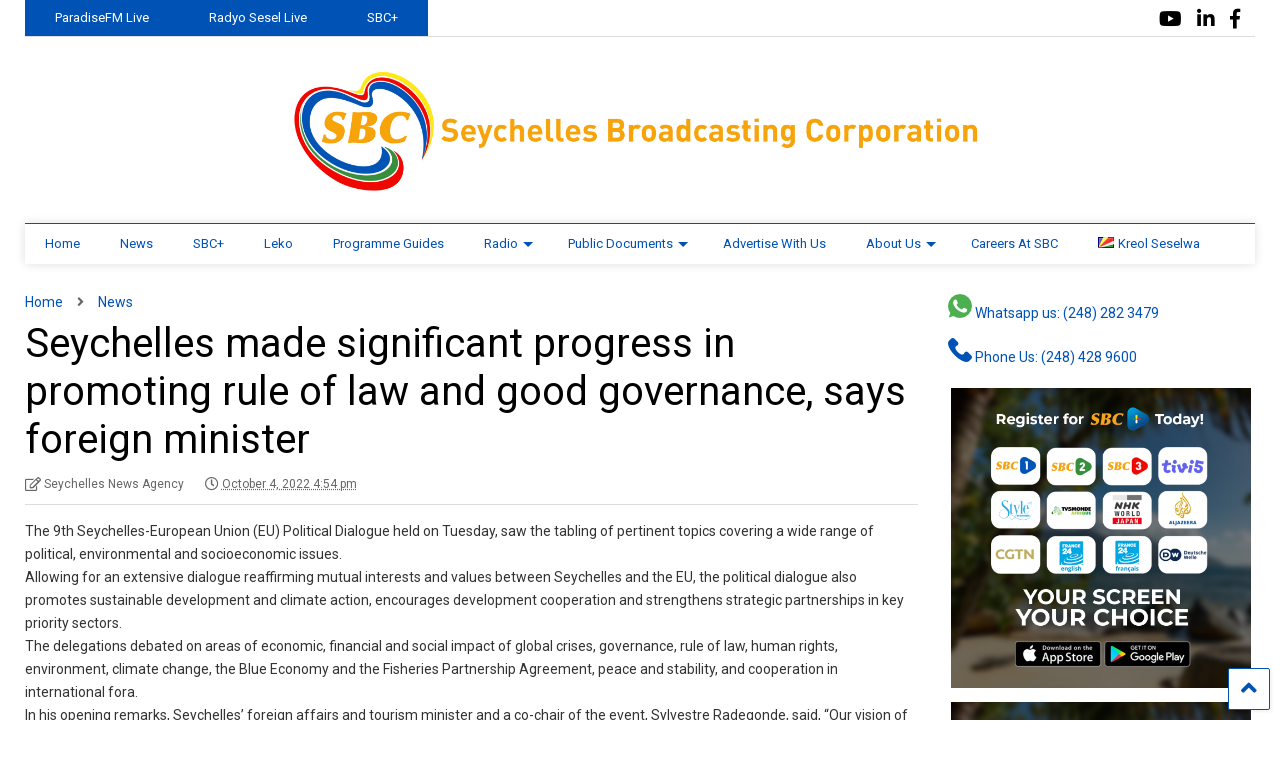

--- FILE ---
content_type: text/html; charset=UTF-8
request_url: https://www.sbc.sc/news/seychelles-made-significant-progress-in-promoting-rule-of-law-and-good-governance-says-foreign-minister/
body_size: 19248
content:

<!DOCTYPE html>
<!--[if IE 7]>
<html class="ie ie7" lang="en-GB" prefix="og: http://ogp.me/ns# article: http://ogp.me/ns/article#" id="html">
<![endif]-->
<!--[if IE 8]>
<html class="ie ie8" lang="en-GB" prefix="og: http://ogp.me/ns# article: http://ogp.me/ns/article#" id="html">
<![endif]-->
<!--[if !(IE 7) & !(IE 8)]><!-->
<html lang="en-GB" prefix="og: http://ogp.me/ns# article: http://ogp.me/ns/article#" id="html">
<!--<![endif]-->
<head>
	<meta charset="UTF-8">
	<meta name="viewport" content="width=device-width, initial-scale=1">
	<link rel="profile" href="http://gmpg.org/xfn/11">	
	<meta name='robots' content='index, follow, max-image-preview:large, max-snippet:-1, max-video-preview:-1' />

	<!-- This site is optimized with the Yoast SEO plugin v26.7 - https://yoast.com/wordpress/plugins/seo/ -->
	<title>Seychelles made significant progress in promoting rule of law and good governance, says foreign minister - Seychelles Broadcasting Corporation</title>
	<link rel="canonical" href="https://www.sbc.sc/news/seychelles-made-significant-progress-in-promoting-rule-of-law-and-good-governance-says-foreign-minister/" />
	<meta property="og:locale" content="en_GB" />
	<meta property="og:type" content="article" />
	<meta property="og:title" content="Seychelles made significant progress in promoting rule of law and good governance, says foreign minister - Seychelles Broadcasting Corporation" />
	<meta property="og:description" content="The 9th Seychelles-European Union (EU) Political Dialogue held on Tuesday, saw the tabling of pertinent topics covering a wide range of political, environmental and socioeconomic issues. Allowing for an extensive dialogue reaffirming mutual interests and values between Seychelles and the EU, the political dialogue also promotes sustainable development and climate action, encourages development cooperation and strengthens [&hellip;]" />
	<meta property="og:url" content="https://www.sbc.sc/news/seychelles-made-significant-progress-in-promoting-rule-of-law-and-good-governance-says-foreign-minister/" />
	<meta property="og:site_name" content="Seychelles Broadcasting Corporation" />
	<meta property="article:publisher" content="https://www.facebook.com/sbctv.sc/" />
	<meta property="article:published_time" content="2022-10-04T12:54:59+00:00" />
	<meta name="author" content="Seychelles News Agency" />
	<meta name="twitter:card" content="summary_large_image" />
	<meta name="twitter:label1" content="Written by" />
	<meta name="twitter:data1" content="Seychelles News Agency" />
	<meta name="twitter:label2" content="Estimated reading time" />
	<meta name="twitter:data2" content="2 minutes" />
	<script type="application/ld+json" class="yoast-schema-graph">{"@context":"https://schema.org","@graph":[{"@type":"Article","@id":"https://www.sbc.sc/news/seychelles-made-significant-progress-in-promoting-rule-of-law-and-good-governance-says-foreign-minister/#article","isPartOf":{"@id":"https://www.sbc.sc/news/seychelles-made-significant-progress-in-promoting-rule-of-law-and-good-governance-says-foreign-minister/"},"author":{"name":"Seychelles News Agency","@id":"https://www.sbc.sc/#/schema/person/7b800db07383f17142c3347de5bd04b4"},"headline":"Seychelles made significant progress in promoting rule of law and good governance, says foreign minister","datePublished":"2022-10-04T12:54:59+00:00","mainEntityOfPage":{"@id":"https://www.sbc.sc/news/seychelles-made-significant-progress-in-promoting-rule-of-law-and-good-governance-says-foreign-minister/"},"wordCount":444,"publisher":{"@id":"https://www.sbc.sc/#organization"},"articleSection":["News"],"inLanguage":"en-GB"},{"@type":"WebPage","@id":"https://www.sbc.sc/news/seychelles-made-significant-progress-in-promoting-rule-of-law-and-good-governance-says-foreign-minister/","url":"https://www.sbc.sc/news/seychelles-made-significant-progress-in-promoting-rule-of-law-and-good-governance-says-foreign-minister/","name":"Seychelles made significant progress in promoting rule of law and good governance, says foreign minister - Seychelles Broadcasting Corporation","isPartOf":{"@id":"https://www.sbc.sc/#website"},"datePublished":"2022-10-04T12:54:59+00:00","breadcrumb":{"@id":"https://www.sbc.sc/news/seychelles-made-significant-progress-in-promoting-rule-of-law-and-good-governance-says-foreign-minister/#breadcrumb"},"inLanguage":"en-GB","potentialAction":[{"@type":"ReadAction","target":["https://www.sbc.sc/news/seychelles-made-significant-progress-in-promoting-rule-of-law-and-good-governance-says-foreign-minister/"]}]},{"@type":"BreadcrumbList","@id":"https://www.sbc.sc/news/seychelles-made-significant-progress-in-promoting-rule-of-law-and-good-governance-says-foreign-minister/#breadcrumb","itemListElement":[{"@type":"ListItem","position":1,"name":"Home","item":"https://www.sbc.sc/"},{"@type":"ListItem","position":2,"name":"Seychelles made significant progress in promoting rule of law and good governance, says foreign minister"}]},{"@type":"WebSite","@id":"https://www.sbc.sc/#website","url":"https://www.sbc.sc/","name":"SBC","description":"Senpleman Sesel","publisher":{"@id":"https://www.sbc.sc/#organization"},"potentialAction":[{"@type":"SearchAction","target":{"@type":"EntryPoint","urlTemplate":"https://www.sbc.sc/?s={search_term_string}"},"query-input":{"@type":"PropertyValueSpecification","valueRequired":true,"valueName":"search_term_string"}}],"inLanguage":"en-GB"},{"@type":"Organization","@id":"https://www.sbc.sc/#organization","name":"Seychelles Broadcasting Corporation","url":"https://www.sbc.sc/","logo":{"@type":"ImageObject","inLanguage":"en-GB","@id":"https://www.sbc.sc/#/schema/logo/image/","url":"https://sbc.sc/wp-content/uploads/2018/07/sbcIcon-1.png","contentUrl":"https://sbc.sc/wp-content/uploads/2018/07/sbcIcon-1.png","width":300,"height":256,"caption":"Seychelles Broadcasting Corporation"},"image":{"@id":"https://www.sbc.sc/#/schema/logo/image/"},"sameAs":["https://www.facebook.com/sbctv.sc/","https://www.youtube.com/user/SBCSeychelles"]},{"@type":"Person","@id":"https://www.sbc.sc/#/schema/person/7b800db07383f17142c3347de5bd04b4","name":"Seychelles News Agency","image":{"@type":"ImageObject","inLanguage":"en-GB","@id":"https://www.sbc.sc/#/schema/person/image/","url":"https://secure.gravatar.com/avatar/84be57b4e0a4db520a7f11072e9014d7a66afdf33f88892186bbf9b9d6c6c68d?s=96&d=mm&r=g","contentUrl":"https://secure.gravatar.com/avatar/84be57b4e0a4db520a7f11072e9014d7a66afdf33f88892186bbf9b9d6c6c68d?s=96&d=mm&r=g","caption":"Seychelles News Agency"},"description":"Profile to which the automatically created posts from Seychelles News Agency will be attributed.","url":"https://www.sbc.sc/author/sna/"}]}</script>
	<!-- / Yoast SEO plugin. -->


<link rel='dns-prefetch' href='//maxcdn.bootstrapcdn.com' />
<link rel="alternate" type="application/rss+xml" title="Seychelles Broadcasting Corporation  &raquo; Feed" href="https://www.sbc.sc/feed/" />
<link rel="alternate" type="application/rss+xml" title="Seychelles Broadcasting Corporation  &raquo; Comments Feed" href="https://www.sbc.sc/comments/feed/" />
<link rel="alternate" title="oEmbed (JSON)" type="application/json+oembed" href="https://www.sbc.sc/wp-json/oembed/1.0/embed?url=https%3A%2F%2Fwww.sbc.sc%2Fnews%2Fseychelles-made-significant-progress-in-promoting-rule-of-law-and-good-governance-says-foreign-minister%2F&#038;lang=en" />
<link rel="alternate" title="oEmbed (XML)" type="text/xml+oembed" href="https://www.sbc.sc/wp-json/oembed/1.0/embed?url=https%3A%2F%2Fwww.sbc.sc%2Fnews%2Fseychelles-made-significant-progress-in-promoting-rule-of-law-and-good-governance-says-foreign-minister%2F&#038;format=xml&#038;lang=en" />
<style id='wp-img-auto-sizes-contain-inline-css' type='text/css'>
img:is([sizes=auto i],[sizes^="auto," i]){contain-intrinsic-size:3000px 1500px}
/*# sourceURL=wp-img-auto-sizes-contain-inline-css */
</style>
<link rel='stylesheet' id='dashicons-css' href='https://www.sbc.sc/wp-includes/css/dashicons.min.css?ver=6.9' type='text/css' media='all' />
<link rel='stylesheet' id='editor-buttons-css' href='https://www.sbc.sc/wp-includes/css/editor.min.css?ver=6.9' type='text/css' media='all' />
<link rel='stylesheet' id='formidable-css' href='https://www.sbc.sc/wp-content/plugins/formidable/css/formidableforms.css?ver=1218655' type='text/css' media='all' />
<link rel='stylesheet' id='sby_common_styles-css' href='https://www.sbc.sc/wp-content/plugins/youtube-feed-pro/public/build/css/sb-youtube-common.css?ver=2.6.1' type='text/css' media='all' />
<link rel='stylesheet' id='sby_styles-css' href='https://www.sbc.sc/wp-content/plugins/youtube-feed-pro/public/build/css/sb-youtube.css?ver=2.6.1' type='text/css' media='all' />
<style id='wp-emoji-styles-inline-css' type='text/css'>

	img.wp-smiley, img.emoji {
		display: inline !important;
		border: none !important;
		box-shadow: none !important;
		height: 1em !important;
		width: 1em !important;
		margin: 0 0.07em !important;
		vertical-align: -0.1em !important;
		background: none !important;
		padding: 0 !important;
	}
/*# sourceURL=wp-emoji-styles-inline-css */
</style>
<link rel='stylesheet' id='wp-block-library-css' href='https://www.sbc.sc/wp-includes/css/dist/block-library/style.min.css?ver=6.9' type='text/css' media='all' />
<style id='classic-theme-styles-inline-css' type='text/css'>
/*! This file is auto-generated */
.wp-block-button__link{color:#fff;background-color:#32373c;border-radius:9999px;box-shadow:none;text-decoration:none;padding:calc(.667em + 2px) calc(1.333em + 2px);font-size:1.125em}.wp-block-file__button{background:#32373c;color:#fff;text-decoration:none}
/*# sourceURL=/wp-includes/css/classic-themes.min.css */
</style>
<style id='pdfemb-pdf-embedder-viewer-style-inline-css' type='text/css'>
.wp-block-pdfemb-pdf-embedder-viewer{max-width:none}

/*# sourceURL=https://www.sbc.sc/wp-content/plugins/pdf-embedder/block/build/style-index.css */
</style>
<link rel='stylesheet' id='svg-flags-core-css-css' href='https://www.sbc.sc/wp-content/plugins/svg-flags-lite/assets/flag-icon-css/css/flag-icon.min.css?ver=1648020405' type='text/css' media='all' />
<link rel='stylesheet' id='svg-flags-block-css-css' href='https://www.sbc.sc/wp-content/plugins/svg-flags-lite/assets/css/block.styles.css?ver=https://www.sbc.sc/wp-content/plugins/svg-flags-lite/assets/css/block.styles.css' type='text/css' media='all' />
<style id='global-styles-inline-css' type='text/css'>
:root{--wp--preset--aspect-ratio--square: 1;--wp--preset--aspect-ratio--4-3: 4/3;--wp--preset--aspect-ratio--3-4: 3/4;--wp--preset--aspect-ratio--3-2: 3/2;--wp--preset--aspect-ratio--2-3: 2/3;--wp--preset--aspect-ratio--16-9: 16/9;--wp--preset--aspect-ratio--9-16: 9/16;--wp--preset--color--black: #000000;--wp--preset--color--cyan-bluish-gray: #abb8c3;--wp--preset--color--white: #ffffff;--wp--preset--color--pale-pink: #f78da7;--wp--preset--color--vivid-red: #cf2e2e;--wp--preset--color--luminous-vivid-orange: #ff6900;--wp--preset--color--luminous-vivid-amber: #fcb900;--wp--preset--color--light-green-cyan: #7bdcb5;--wp--preset--color--vivid-green-cyan: #00d084;--wp--preset--color--pale-cyan-blue: #8ed1fc;--wp--preset--color--vivid-cyan-blue: #0693e3;--wp--preset--color--vivid-purple: #9b51e0;--wp--preset--gradient--vivid-cyan-blue-to-vivid-purple: linear-gradient(135deg,rgb(6,147,227) 0%,rgb(155,81,224) 100%);--wp--preset--gradient--light-green-cyan-to-vivid-green-cyan: linear-gradient(135deg,rgb(122,220,180) 0%,rgb(0,208,130) 100%);--wp--preset--gradient--luminous-vivid-amber-to-luminous-vivid-orange: linear-gradient(135deg,rgb(252,185,0) 0%,rgb(255,105,0) 100%);--wp--preset--gradient--luminous-vivid-orange-to-vivid-red: linear-gradient(135deg,rgb(255,105,0) 0%,rgb(207,46,46) 100%);--wp--preset--gradient--very-light-gray-to-cyan-bluish-gray: linear-gradient(135deg,rgb(238,238,238) 0%,rgb(169,184,195) 100%);--wp--preset--gradient--cool-to-warm-spectrum: linear-gradient(135deg,rgb(74,234,220) 0%,rgb(151,120,209) 20%,rgb(207,42,186) 40%,rgb(238,44,130) 60%,rgb(251,105,98) 80%,rgb(254,248,76) 100%);--wp--preset--gradient--blush-light-purple: linear-gradient(135deg,rgb(255,206,236) 0%,rgb(152,150,240) 100%);--wp--preset--gradient--blush-bordeaux: linear-gradient(135deg,rgb(254,205,165) 0%,rgb(254,45,45) 50%,rgb(107,0,62) 100%);--wp--preset--gradient--luminous-dusk: linear-gradient(135deg,rgb(255,203,112) 0%,rgb(199,81,192) 50%,rgb(65,88,208) 100%);--wp--preset--gradient--pale-ocean: linear-gradient(135deg,rgb(255,245,203) 0%,rgb(182,227,212) 50%,rgb(51,167,181) 100%);--wp--preset--gradient--electric-grass: linear-gradient(135deg,rgb(202,248,128) 0%,rgb(113,206,126) 100%);--wp--preset--gradient--midnight: linear-gradient(135deg,rgb(2,3,129) 0%,rgb(40,116,252) 100%);--wp--preset--font-size--small: 13px;--wp--preset--font-size--medium: 20px;--wp--preset--font-size--large: 36px;--wp--preset--font-size--x-large: 42px;--wp--preset--spacing--20: 0.44rem;--wp--preset--spacing--30: 0.67rem;--wp--preset--spacing--40: 1rem;--wp--preset--spacing--50: 1.5rem;--wp--preset--spacing--60: 2.25rem;--wp--preset--spacing--70: 3.38rem;--wp--preset--spacing--80: 5.06rem;--wp--preset--shadow--natural: 6px 6px 9px rgba(0, 0, 0, 0.2);--wp--preset--shadow--deep: 12px 12px 50px rgba(0, 0, 0, 0.4);--wp--preset--shadow--sharp: 6px 6px 0px rgba(0, 0, 0, 0.2);--wp--preset--shadow--outlined: 6px 6px 0px -3px rgb(255, 255, 255), 6px 6px rgb(0, 0, 0);--wp--preset--shadow--crisp: 6px 6px 0px rgb(0, 0, 0);}:where(.is-layout-flex){gap: 0.5em;}:where(.is-layout-grid){gap: 0.5em;}body .is-layout-flex{display: flex;}.is-layout-flex{flex-wrap: wrap;align-items: center;}.is-layout-flex > :is(*, div){margin: 0;}body .is-layout-grid{display: grid;}.is-layout-grid > :is(*, div){margin: 0;}:where(.wp-block-columns.is-layout-flex){gap: 2em;}:where(.wp-block-columns.is-layout-grid){gap: 2em;}:where(.wp-block-post-template.is-layout-flex){gap: 1.25em;}:where(.wp-block-post-template.is-layout-grid){gap: 1.25em;}.has-black-color{color: var(--wp--preset--color--black) !important;}.has-cyan-bluish-gray-color{color: var(--wp--preset--color--cyan-bluish-gray) !important;}.has-white-color{color: var(--wp--preset--color--white) !important;}.has-pale-pink-color{color: var(--wp--preset--color--pale-pink) !important;}.has-vivid-red-color{color: var(--wp--preset--color--vivid-red) !important;}.has-luminous-vivid-orange-color{color: var(--wp--preset--color--luminous-vivid-orange) !important;}.has-luminous-vivid-amber-color{color: var(--wp--preset--color--luminous-vivid-amber) !important;}.has-light-green-cyan-color{color: var(--wp--preset--color--light-green-cyan) !important;}.has-vivid-green-cyan-color{color: var(--wp--preset--color--vivid-green-cyan) !important;}.has-pale-cyan-blue-color{color: var(--wp--preset--color--pale-cyan-blue) !important;}.has-vivid-cyan-blue-color{color: var(--wp--preset--color--vivid-cyan-blue) !important;}.has-vivid-purple-color{color: var(--wp--preset--color--vivid-purple) !important;}.has-black-background-color{background-color: var(--wp--preset--color--black) !important;}.has-cyan-bluish-gray-background-color{background-color: var(--wp--preset--color--cyan-bluish-gray) !important;}.has-white-background-color{background-color: var(--wp--preset--color--white) !important;}.has-pale-pink-background-color{background-color: var(--wp--preset--color--pale-pink) !important;}.has-vivid-red-background-color{background-color: var(--wp--preset--color--vivid-red) !important;}.has-luminous-vivid-orange-background-color{background-color: var(--wp--preset--color--luminous-vivid-orange) !important;}.has-luminous-vivid-amber-background-color{background-color: var(--wp--preset--color--luminous-vivid-amber) !important;}.has-light-green-cyan-background-color{background-color: var(--wp--preset--color--light-green-cyan) !important;}.has-vivid-green-cyan-background-color{background-color: var(--wp--preset--color--vivid-green-cyan) !important;}.has-pale-cyan-blue-background-color{background-color: var(--wp--preset--color--pale-cyan-blue) !important;}.has-vivid-cyan-blue-background-color{background-color: var(--wp--preset--color--vivid-cyan-blue) !important;}.has-vivid-purple-background-color{background-color: var(--wp--preset--color--vivid-purple) !important;}.has-black-border-color{border-color: var(--wp--preset--color--black) !important;}.has-cyan-bluish-gray-border-color{border-color: var(--wp--preset--color--cyan-bluish-gray) !important;}.has-white-border-color{border-color: var(--wp--preset--color--white) !important;}.has-pale-pink-border-color{border-color: var(--wp--preset--color--pale-pink) !important;}.has-vivid-red-border-color{border-color: var(--wp--preset--color--vivid-red) !important;}.has-luminous-vivid-orange-border-color{border-color: var(--wp--preset--color--luminous-vivid-orange) !important;}.has-luminous-vivid-amber-border-color{border-color: var(--wp--preset--color--luminous-vivid-amber) !important;}.has-light-green-cyan-border-color{border-color: var(--wp--preset--color--light-green-cyan) !important;}.has-vivid-green-cyan-border-color{border-color: var(--wp--preset--color--vivid-green-cyan) !important;}.has-pale-cyan-blue-border-color{border-color: var(--wp--preset--color--pale-cyan-blue) !important;}.has-vivid-cyan-blue-border-color{border-color: var(--wp--preset--color--vivid-cyan-blue) !important;}.has-vivid-purple-border-color{border-color: var(--wp--preset--color--vivid-purple) !important;}.has-vivid-cyan-blue-to-vivid-purple-gradient-background{background: var(--wp--preset--gradient--vivid-cyan-blue-to-vivid-purple) !important;}.has-light-green-cyan-to-vivid-green-cyan-gradient-background{background: var(--wp--preset--gradient--light-green-cyan-to-vivid-green-cyan) !important;}.has-luminous-vivid-amber-to-luminous-vivid-orange-gradient-background{background: var(--wp--preset--gradient--luminous-vivid-amber-to-luminous-vivid-orange) !important;}.has-luminous-vivid-orange-to-vivid-red-gradient-background{background: var(--wp--preset--gradient--luminous-vivid-orange-to-vivid-red) !important;}.has-very-light-gray-to-cyan-bluish-gray-gradient-background{background: var(--wp--preset--gradient--very-light-gray-to-cyan-bluish-gray) !important;}.has-cool-to-warm-spectrum-gradient-background{background: var(--wp--preset--gradient--cool-to-warm-spectrum) !important;}.has-blush-light-purple-gradient-background{background: var(--wp--preset--gradient--blush-light-purple) !important;}.has-blush-bordeaux-gradient-background{background: var(--wp--preset--gradient--blush-bordeaux) !important;}.has-luminous-dusk-gradient-background{background: var(--wp--preset--gradient--luminous-dusk) !important;}.has-pale-ocean-gradient-background{background: var(--wp--preset--gradient--pale-ocean) !important;}.has-electric-grass-gradient-background{background: var(--wp--preset--gradient--electric-grass) !important;}.has-midnight-gradient-background{background: var(--wp--preset--gradient--midnight) !important;}.has-small-font-size{font-size: var(--wp--preset--font-size--small) !important;}.has-medium-font-size{font-size: var(--wp--preset--font-size--medium) !important;}.has-large-font-size{font-size: var(--wp--preset--font-size--large) !important;}.has-x-large-font-size{font-size: var(--wp--preset--font-size--x-large) !important;}
:where(.wp-block-post-template.is-layout-flex){gap: 1.25em;}:where(.wp-block-post-template.is-layout-grid){gap: 1.25em;}
:where(.wp-block-term-template.is-layout-flex){gap: 1.25em;}:where(.wp-block-term-template.is-layout-grid){gap: 1.25em;}
:where(.wp-block-columns.is-layout-flex){gap: 2em;}:where(.wp-block-columns.is-layout-grid){gap: 2em;}
:root :where(.wp-block-pullquote){font-size: 1.5em;line-height: 1.6;}
/*# sourceURL=global-styles-inline-css */
</style>
<link rel='stylesheet' id='awsm-team-css' href='https://www.sbc.sc/wp-content/plugins/awsm-team-pro/css/team.min.css?ver=1.1.4' type='text/css' media='all' />
<link rel='stylesheet' id='mptt-style-css' href='https://www.sbc.sc/wp-content/plugins/mp-timetable/media/css/style.css?ver=2.4.16' type='text/css' media='all' />
<link rel='stylesheet' id='responsive-lightbox-nivo_lightbox-css-css' href='https://www.sbc.sc/wp-content/plugins/responsive-lightbox-lite/assets/nivo-lightbox/nivo-lightbox.css?ver=6.9' type='text/css' media='all' />
<link rel='stylesheet' id='responsive-lightbox-nivo_lightbox-css-d-css' href='https://www.sbc.sc/wp-content/plugins/responsive-lightbox-lite/assets/nivo-lightbox/themes/default/default.css?ver=6.9' type='text/css' media='all' />
<link rel='stylesheet' id='svg-flags-plugin-css-css' href='https://www.sbc.sc/wp-content/plugins/svg-flags-lite/assets/css/frontend.css?ver=1648020405' type='text/css' media='all' />
<link rel='stylesheet' id='ultimate-post-list-public-style-css' href='https://www.sbc.sc/wp-content/plugins/ultimate-post-list/public/css/ultimate-post-list-public.css?ver=5.2.7.1' type='text/css' media='all' />
<link rel='stylesheet' id='cff-css' href='https://www.sbc.sc/wp-content/plugins/custom-facebook-feed/assets/css/cff-style.min.css?ver=4.3.4' type='text/css' media='all' />
<link rel='stylesheet' id='sb-font-awesome-css' href='https://maxcdn.bootstrapcdn.com/font-awesome/4.7.0/css/font-awesome.min.css?ver=6.9' type='text/css' media='all' />
<link rel='stylesheet' id='magone-style-css' href='https://www.sbc.sc/wp-content/themes/magone/style.css?ver=8.1' type='text/css' media='all' />
<style id='magone-style-inline-css' type='text/css'>

			
		
/*# sourceURL=magone-style-inline-css */
</style>
<link rel='stylesheet' id='magone-responsive-css' href='https://www.sbc.sc/wp-content/themes/magone/assets/css/responsive.css?ver=8.1' type='text/css' media='all' />
<link rel='stylesheet' id='magone-print-css' href='https://www.sbc.sc/wp-content/themes/magone/assets/css/print.css?ver=8.1' type='text/css' media='print' />
<link rel='stylesheet' id='magone-child-style-css' href='https://www.sbc.sc/wp-content/themes/magone-child/style.css?ver=6.9' type='text/css' media='all' />
<link rel='stylesheet' id='thickbox-css' href='https://www.sbc.sc/wp-includes/js/thickbox/thickbox.css?ver=6.9' type='text/css' media='all' />
<link rel='stylesheet' id='sneeit-font-awesome-css' href='https://www.sbc.sc/wp-content/plugins/sneeit-framework/fonts/font-awesome-5x/css/all.min.css?ver=8.2' type='text/css' media='all' />
<link rel='stylesheet' id='sneeit-font-awesome-shims-css' href='https://www.sbc.sc/wp-content/plugins/sneeit-framework/fonts/font-awesome-5x/css/v4-shims.min.css?ver=8.2' type='text/css' media='all' />
<link rel='stylesheet' id='sneeit-rating-css' href='https://www.sbc.sc/wp-content/plugins/sneeit-framework/css/min/front-rating.min.css?ver=8.2' type='text/css' media='all' />
<link rel='stylesheet' id='arve-css' href='https://www.sbc.sc/wp-content/plugins/advanced-responsive-video-embedder/build/main.css?ver=10.8.1' type='text/css' media='all' />
<link rel='stylesheet' id='exo_wl.carousel-css' href='https://www.sbc.sc/wp-content/plugins/tv-schedule/js/exo_wl-carousel/assets/exo_wl.carousel.css?ver=6.9' type='text/css' media='all' />
<link rel='stylesheet' id='exo_wl.carousel-theme-css' href='https://www.sbc.sc/wp-content/plugins/tv-schedule/js/exo_wl-carousel/assets/exo_wl.theme.default.css?ver=6.9' type='text/css' media='all' />
<link rel='stylesheet' id='extvs-style-css' href='https://www.sbc.sc/wp-content/plugins/tv-schedule/css/style.css?ver=6.9' type='text/css' media='all' />
<link rel='stylesheet' id='extvs-style-view-css' href='https://www.sbc.sc/wp-content/plugins/tv-schedule/css/modal.css?ver=6.9' type='text/css' media='all' />
<style id='extvs-style-view-inline-css' type='text/css'>

        .ex-tvs-simple.style-1 .extvs-dropdown,
        .ex-tvs-simple.style-1 .ex-date-list-parent,
        .ex-date-list-out,
        .ex-tvs-simple.style-3 .ex-date-list-parent,
        .ex-tvs-simple.style-3 .extvs-style3-chanel ul li:hover,
        .ex-tvs-simple.style-3 .extvs-style3-chanel ul li.extvs-inline-at,
        .ex-chanel-list .extvs-inline-chanel,
        .ex-tvs-simple.style-2 .ex-date-list .extvs-date-day,
        .ex-tvs-simple.style-1 .ex-parent-simple table thead th,
        .extvs-advance-date,
        .extvs-advance-chanel ul li,
        .extvs-advance-detail .extvs-advance-timeline ul li,
        .ex-tvs-advance.style-3 .extvs-addate-parent,
        .extvs_modal .tvs-modal-content .tvs_modal_des .md-date,
        .ex-tvs-advance.style-2 .ex-date-list-parent{background:#0053b5;}
        .ex-tvs-simple[id^=ex-] .ex-parent-simple table tbody tr.extvs-cr-progr,
        .item-tvs.extvs-cr-progr,
        .extvs-advance-program ul li .extvs-pro-width.extvs-cr-progr{background: rgba(0,83,181, .1);}
        .ex-tvs-simple.style-3 .extvs-style3-chanel ul li:last-child{
            border-color:#0053b5;
        }
        

        .ex-tvs-simple.style-3 .extvs-style3-chanel ul li
        {
            color:#0053b5;
            border-color:#0053b5;
        }

        .ex-tvs-simple.style-1 .ex-date-list-parent .extvs-prev-bt,
        .ex-tvs-simple.style-2 .ex-date-list-parent .extvs-prev-bt,
        .ex-tvs-simple.style-3 .ex-date-list-parent .extvs-prev-bt,
        .ex-tvs-advance.style-2 .ex-date-list-parent .extvs-prev-bt{
            background: linear-gradient(to left,rgba(255,255,255,0),#0053b5 40%);
        }
        .ex-tvs-simple.style-1 .ex-date-list-parent .extvs-next-bt,
        .ex-tvs-simple.style-2 .ex-date-list-parent .extvs-next-bt,
        .ex-tvs-simple.style-3 .ex-date-list-parent .extvs-next-bt,
        .ex-tvs-advance.style-2 .ex-date-list-parent .extvs-next-bt{
            background: linear-gradient(to right,rgba(255,255,255,0),#0053b5 40%);
        }

        
                .ex-tvs-simple,
        .ex-tvs-advance,
        .extvs-qtip.qtip,
        .ex-tvs-advance span.sub-tt,
        span.sub-tt,
        .ex-tvs-simple .ex-parent-simple span.sub-tt{font-size: 10px;}
                .ex-chanel-list,
        .ex-date-list-parent,
        .extvs-modal h3,
        .extvs-qtip h3,
        .ex-parent-simple .item-tvs h3,
        .ex-tvs-advance h3,
        .extvs-advance-chanel .extvs-chanel-name,
        .ex-tvs-advance.style-3 .extvs-ad-list-week .extvs-date-adweek,
        .ex-tvs-simple.style-3 .extvs-style3-chanel ul li,
        .ex-date-list .extvs-date-day{font-size: 13px;}
        
/*# sourceURL=extvs-style-view-inline-css */
</style>
<link rel='stylesheet' id='ekit-widget-styles-css' href='https://www.sbc.sc/wp-content/plugins/elementskit-lite/widgets/init/assets/css/widget-styles.css?ver=3.7.8' type='text/css' media='all' />
<link rel='stylesheet' id='ekit-responsive-css' href='https://www.sbc.sc/wp-content/plugins/elementskit-lite/widgets/init/assets/css/responsive.css?ver=3.7.8' type='text/css' media='all' />
<link rel='stylesheet' id='ari-fancybox-css' href='https://www.sbc.sc/wp-content/plugins/ari-fancy-lightbox/assets/fancybox/jquery.fancybox.min.css?ver=1.4.1' type='text/css' media='all' />
<style id='ari-fancybox-inline-css' type='text/css'>
BODY .fancybox-container{z-index:200000}BODY .fancybox-is-open .fancybox-bg{opacity:0.87}BODY .fancybox-bg {background-color:#0f0f11}BODY .fancybox-thumbs {background-color:#ffffff}
/*# sourceURL=ari-fancybox-inline-css */
</style>
<!--n2css--><!--n2js--><script type="text/javascript" src="https://www.sbc.sc/wp-includes/js/jquery/jquery.min.js?ver=3.7.1" id="jquery-core-js"></script>
<script type="text/javascript" src="https://www.sbc.sc/wp-includes/js/jquery/jquery-migrate.min.js?ver=3.4.1" id="jquery-migrate-js"></script>
<script type="text/javascript" src="https://www.sbc.sc/wp-content/plugins/responsive-lightbox-lite/assets/nivo-lightbox/nivo-lightbox.min.js?ver=6.9" id="responsive-lightbox-nivo_lightbox-js"></script>
<script type="text/javascript" id="responsive-lightbox-lite-script-js-extra">
/* <![CDATA[ */
var rllArgs = {"script":"nivo_lightbox","selector":"lightbox","custom_events":""};
//# sourceURL=responsive-lightbox-lite-script-js-extra
/* ]]> */
</script>
<script type="text/javascript" src="https://www.sbc.sc/wp-content/plugins/responsive-lightbox-lite/assets/inc/script.js?ver=6.9" id="responsive-lightbox-lite-script-js"></script>
<script type="text/javascript" id="ultimate-post-list-js-extra">
/* <![CDATA[ */
var upl_vars = {"upl_nonce":"fdc0d15262","ajaxurl":"https://www.sbc.sc/wp-admin/admin-ajax.php"};
//# sourceURL=ultimate-post-list-js-extra
/* ]]> */
</script>
<script type="text/javascript" src="https://www.sbc.sc/wp-content/plugins/ultimate-post-list/public/js/ultimate-post-list-public.min.js?ver=5.2.7.1" id="ultimate-post-list-js"></script>
<script type="text/javascript" src="https://www.sbc.sc/wp-content/plugins/tv-schedule/js/tvschedule.js?ver=1.1" id="extvs-js-js"></script>
<script type="text/javascript" src="https://www.sbc.sc/wp-content/plugins/tv-schedule/js/exo_wl-carousel/exo_wl.carousel.js?ver=1.0" id="exo_wl.carousel-js"></script>
<script type="text/javascript" id="ari-fancybox-js-extra">
/* <![CDATA[ */
var ARI_FANCYBOX = {"lightbox":{"backFocus":false,"trapFocus":false,"thumbs":{"hideOnClose":false},"touch":{"vertical":true,"momentum":true},"buttons":["slideShow","fullScreen","thumbs","close"],"lang":"custom","i18n":{"custom":{"PREV":"Previous","NEXT":"Next","PLAY_START":"Start slideshow (P)","PLAY_STOP":"Stop slideshow (P)","FULL_SCREEN":"Full screen (F)","THUMBS":"Thumbnails (G)","CLOSE":"Close (Esc)","ERROR":"The requested content cannot be loaded. \u003Cbr/\u003E Please try again later."}}},"convert":{"youtube":{"convert":true}},"sanitize":null,"viewers":{"pdfjs":{"url":"https://www.sbc.sc/wp-content/plugins/ari-fancy-lightbox/assets/pdfjs/web/viewer.html"}}};
//# sourceURL=ari-fancybox-js-extra
/* ]]> */
</script>
<script type="text/javascript" src="https://www.sbc.sc/wp-content/plugins/ari-fancy-lightbox/assets/fancybox/jquery.fancybox.min.js?ver=1.4.1" id="ari-fancybox-js"></script>
<link rel="https://api.w.org/" href="https://www.sbc.sc/wp-json/" /><link rel="alternate" title="JSON" type="application/json" href="https://www.sbc.sc/wp-json/wp/v2/posts/20994" /><link rel="EditURI" type="application/rsd+xml" title="RSD" href="https://www.sbc.sc/xmlrpc.php?rsd" />
<meta name="generator" content="WordPress 6.9" />
<link rel='shortlink' href='https://www.sbc.sc/?p=20994' />
<noscript><style type="text/css">.mptt-shortcode-wrapper .mptt-shortcode-table:first-of-type{display:table!important}.mptt-shortcode-wrapper .mptt-shortcode-table .mptt-event-container:hover{height:auto!important;min-height:100%!important}body.mprm_ie_browser .mptt-shortcode-wrapper .mptt-event-container{height:auto!important}@media (max-width:767px){.mptt-shortcode-wrapper .mptt-shortcode-table:first-of-type{display:none!important}}</style></noscript><!-- Metadata generated with the Open Graph Protocol Framework plugin 2.1.0 - https://wordpress.org/plugins/open-graph-protocol-framework/ - https://www.itthinx.com/plugins/open-graph-protocol/ --><meta property="og:title" content="Seychelles made significant progress in promoting rule of law and good governance, says foreign minister" />
<meta property="og:locale" content="en_GB" />
<meta property="og:type" content="article" />
<meta property="og:url" content="https://www.sbc.sc/news/seychelles-made-significant-progress-in-promoting-rule-of-law-and-good-governance-says-foreign-minister/" />
<meta property="og:site_name" content="Seychelles Broadcasting Corporation " />
<meta property="og:description" content="The 9th Seychelles-European Union (EU) Political Dialogue held on Tuesday, saw the tabling of pertinent topics covering a wide range of political, environmental and socioeconomic issues. Allowing for an extensive dialogue reaffirming mutual interests and values between Seychelles and the EU, the political dialogue also promotes sustainable development and climate action, encourages development cooperation and strengthens &hellip;" />
<meta property="og:title" name="og:title" content="Seychelles made significant progress in promoting rule of law and good governance, says foreign minister" />
<meta property="og:type" name="og:type" content="article" />
<meta property="og:image" name="og:image" content="https://www.sbc.sc/wp-content/uploads/2018/07/sbcIcon-1.png" />
<meta property="og:url" name="og:url" content="https://www.sbc.sc/news/seychelles-made-significant-progress-in-promoting-rule-of-law-and-good-governance-says-foreign-minister/" />
<meta property="og:description" name="og:description" content="The 9th Seychelles-European Union (EU) Political Dialogue held on Tuesday, saw the tabling of pertinent topics covering a wide range of political, environmental and socioeconomic issues. Allowing for an extensive dialogue reaffirming mutual interests and values between Seychelles and the EU, the political dialogue also promotes sustainable development and climate action, encourages development cooperation and strengthens [...]" />
<meta property="og:locale" name="og:locale" content="en_GB" />
<meta property="og:site_name" name="og:site_name" content="Seychelles Broadcasting Corporation" />
<meta property="twitter:card" name="twitter:card" content="summary" />
<meta property="article:section" name="article:section" content="News" />
<meta property="article:published_time" name="article:published_time" content="2022-10-04T16:54:59+04:00" />
<meta property="article:modified_time" name="article:modified_time" content="2022-10-04T16:54:59+04:00" />
<meta property="article:author" name="article:author" content="https://www.sbc.sc/author/sna/" />
<script>document.documentElement.className += " js";</script>
<!--[if lt IE 9]><script src="https://www.sbc.sc/wp-content/plugins/sneeit-framework/js/html5.js"></script><![endif]--><script type="text/javascript"><script>
  document.addEventListener('DOMContentLoaded', function () {
    var popupLinks = document.querySelectorAll('.custom-popup a');
    popupLinks.forEach(function (link) {
      link.addEventListener('click', function (e) {
        e.preventDefault();
        var url;
        var width = 500;
        var height = 400;
        
        // Customize the URL based on the specific menu item
        if (link.classList.contains('menu-item-1')) {
          url = '/paradisefm.html';
        } else if (link.classList.contains('menu-item-2')) {
          url = '/radyosesel.html';
        }

        var left = (window.innerWidth - width) / 2;
        var top = (window.innerHeight - height) / 2;
        window.open(url, 'CustomPopup', 'width=' + width + ',height=' + height + ',left=' + left + ',top=' + top);
      });
    });
  });
</script></script><meta name="theme-color" content="#0053b5" /><meta name="generator" content="Elementor 3.34.1; features: additional_custom_breakpoints; settings: css_print_method-external, google_font-enabled, font_display-auto">
			<style>
				.e-con.e-parent:nth-of-type(n+4):not(.e-lazyloaded):not(.e-no-lazyload),
				.e-con.e-parent:nth-of-type(n+4):not(.e-lazyloaded):not(.e-no-lazyload) * {
					background-image: none !important;
				}
				@media screen and (max-height: 1024px) {
					.e-con.e-parent:nth-of-type(n+3):not(.e-lazyloaded):not(.e-no-lazyload),
					.e-con.e-parent:nth-of-type(n+3):not(.e-lazyloaded):not(.e-no-lazyload) * {
						background-image: none !important;
					}
				}
				@media screen and (max-height: 640px) {
					.e-con.e-parent:nth-of-type(n+2):not(.e-lazyloaded):not(.e-no-lazyload),
					.e-con.e-parent:nth-of-type(n+2):not(.e-lazyloaded):not(.e-no-lazyload) * {
						background-image: none !important;
					}
				}
			</style>
			<link rel="icon" href="https://www.sbc.sc/wp-content/uploads/2018/07/sbcIcon-1-150x150.png" sizes="32x32" />
<link rel="icon" href="https://www.sbc.sc/wp-content/uploads/2018/07/sbcIcon-1.png" sizes="192x192" />
<link rel="apple-touch-icon" href="https://www.sbc.sc/wp-content/uploads/2018/07/sbcIcon-1.png" />
<meta name="msapplication-TileImage" content="https://www.sbc.sc/wp-content/uploads/2018/07/sbcIcon-1.png" />
		<style type="text/css" id="wp-custom-css">
			.header-social-icons {
    float: right!important;
}
.custom-popup {

}
.gvv_galleryWrap{
	z-index: 1;
}		</style>
		

<style>
    .table-responsive table{
        border-collapse: collapse;
        border-spacing: 0;
        table-layout: auto;
        padding: 0;
        width: 100%;
        max-width: 100%;
        margin: 0 auto 20px auto;
    }

    .table-responsive {
        overflow-x: auto;
        min-height: 0.01%;
        margin-bottom: 20px;
    }

    .table-responsive::-webkit-scrollbar {
        width: 10px;
        height: 10px;
    }
    .table-responsive::-webkit-scrollbar-thumb {
        background: #dddddd;
        border-radius: 2px;
    }
    .table-responsive::-webkit-scrollbar-track-piece {
        background: #fff;
    }

    @media (max-width: 992px) {
        .table-responsive table{
            width: auto!important;
            margin:0 auto 15px auto!important;
        }
    }

    @media screen and (max-width: 767px) {
        .table-responsive {
            width: 100%;
            margin-bottom: 15px;
            overflow-y: hidden;
            -ms-overflow-style: -ms-autohiding-scrollbar;
        }
        .table-responsive::-webkit-scrollbar {
            width: 5px;
            height: 5px;
        }

    }


    @media screen and (min-width: 1200px) {
        .table-responsive .table {
            max-width: 100%!important;
        }
    }
    .wprt-container .table > thead > tr > th,
    .wprt-container .table > tbody > tr > th,
    .wprt-container .table > tfoot > tr > th,
    .wprt-container .table > thead > tr > td,
    .wprt-container .table > tbody > tr > td,
    .wprt-container .table > tfoot > tr > td,
    .wprt-container .table > tr > td{
        border: 1px solid #dddddd!important;
    }

    .wprt-container .table > thead > tr > th,
    .wprt-container .table > tbody > tr > th,
    .wprt-container .table > tfoot > tr > th,
    .wprt-container .table > thead > tr > td,
    .wprt-container .table > tbody > tr > td,
    .wprt-container .table > tfoot > tr > td,
    .wprt-container .table > tr > td{
        padding-top: 8px!important;
        padding-right: 8px!important;
        padding-bottom: 8px!important;
        padding-left: 8px!important;
        vertical-align: middle;
        text-align: center;
    }

    .wprt-container .table-responsive .table tr:nth-child(odd) {
        background-color: #fff!important;
    }

    .wprt-container .table-responsive .table tr:nth-child(even){
        background-color: #f9f9f9!important;
    }

    .wprt-container .table-responsive .table thead+tbody tr:nth-child(even) {
        background-color: #fff!important;
    }

    .wprt-container .table-responsive .table thead+tbody tr:nth-child(odd){
        background-color: #f9f9f9!important;
    }
    
    
    .table-responsive table p {
        margin: 0!important;
        padding: 0!important;
    }

    .table-responsive table tbody tr td, .table-responsive table tbody tr th{
        background-color: inherit!important;
    }

</style>

    <style type="text/css">.m1-wrapper{width:1920px}.header-layout-logo-mid .td .blog-title, .header-layout-logo-top .td .blog-title{max-width:1152px!important}#content{width:75%}.main-sidebar{width:25%}a,a:hover,.color,.slider-item .meta-item .fa, .shortcode-tab ul.tab-header li a, .shortcode-vtab ul.tab-header li a, .shortcode-tab.ui-tabs ul.tab-header.ui-tabs-nav .ui-tabs-anchor, .shortcode-vtab.ui-tabs ul.tab-header.ui-tabs-nav .ui-tabs-anchor, .shortcode-accordion .ui-state-default .accordion-title {color: #0053b5;}.border {border-color: #0053b5;}.bg {background-color: #0053b5;}.main-menu {border-top: 1px solid #0053b5;}.main-menu ul.sub-menu li:hover > a {border-left: 2px solid #0053b5;}.main-menu .menu-item-mega > .menu-item-inner > .sub-menu {border-top: 2px solid #0053b5;}.main-menu .menu-item-mega > .menu-item-inner > .sub-menu > li li:hover a {border-left: 1px solid #0053b5;}.main-menu ul.sub-menu li:hover > a, .main-menu .menu-item-mega > .menu-item-inner > .sub-menu, .main-menu .menu-item-mega > .menu-item-inner > .sub-menu > li li:hover a {border-color: #0053b5!important;}.header-social-icons ul li a:hover {color: #0053b5;}.owl-dot.active,.main-sidebar .widget.follow-by-email .follow-by-email-submit {background: #0053b5;}#footer .widget.social_icons li a:hover {color: #0053b5;}#footer .follow-by-email .follow-by-email-submit, #mc_embed_signup .button, .wpcf7-form-control[type="submit"], .bbpress [type="submit"] {background: #0053b5!important;}.feed.widget .feed-widget-header, .sneeit-percent-fill, .sneeit-percent-mask {border-color: #0053b5;}.feed.widget.box-title h2.widget-title {background: #0053b5;}.social_counter {color: #0053b5}.social_counter .button {background: #0053b5}body{color:#000000}body{background-color:#ffffff}.m1-wrapper, a.comments-title.active{background:#ffffff}.header-bg {background-color:#ffffff;}#header-content, #header-content span, #header-content a {color: #000000}.top-menu > ul.menu > li > a{color:#ffffff}.top-menu > ul.menu > li:hover > a{color:#0053b5}.top-menu > ul.menu > li > a{font:normal normal 13px "Roboto", sans-serif}.main-menu ul.menu > li > a{color:#0053b5}.main-menu ul.menu > li:hover > a{color:#000000}.main-menu ul.menu > li:hover > a{background:#378f3d}.main-menu {background:#ffffff}.main-menu ul.menu > li.current-menu-item > a {background: #0053b5}.main-menu ul.menu > li.current-menu-item > a {color:#ffffff}.main-menu > ul.menu > li > a{font:normal normal 13px "Roboto", sans-serif}.main-menu ul.menu li ul.sub-menu li > a{color:#cccccc}.main-menu ul.menu li ul.sub-menu li:hover > a{color:#ffffff}.main-menu ul.sub-menu,.main-menu .menu-item-mega-label .menu-item-inner{background:#333}body{background-attachment:scroll}body{font:normal normal 14px "Roboto", sans-serif}h1.post-title{font:normal normal 40px "Roboto", sans-serif}h1.post-title {color:#000}.post-sub-title-wrapper h2 {font:normal bold 20px "Roboto", sans-serif}.post-sub-title-wrapper h2 {color:#000}.post-body .post-body-inner {font:normal normal 14px "Roboto", sans-serif}.feed-widget-header .widget-title{font:normal normal 20px "Roboto", sans-serif}.feed.widget h3.item-title {font-family:"Roboto", sans-serif}.main-sidebar .widget > h2, .main-sidebar .feed-widget-header, .main-sidebar .feed-widget-header h2{font:normal normal 14px "Roboto", sans-serif}.blog-title img {width: 700px}</style>
<!-- Google tag (gtag.js) -->
<script async src="https://www.googletagmanager.com/gtag/js?id=G-NKEGQ8PE6G"></script>
<script>
  window.dataLayer = window.dataLayer || [];
  function gtag(){dataLayer.push(arguments);}
  gtag('js', new Date());

  gtag('config', 'G-NKEGQ8PE6G');
</script>

<!-- Google UA tag (gtag.js) -->
<script async src="https://www.googletagmanager.com/gtag/js?id=UA-258996014-1"></script>
<script>
  window.dataLayer = window.dataLayer || [];
  function gtag(){dataLayer.push(arguments);}
  gtag('js', new Date());

  gtag('config', 'UA-258996014-1');
</script>


<!-- End Google tag (gtag.js) -->

<!-- Matomo -->
	<script type="text/javascript">
	  var _paq = _paq || [];
	  /* tracker methods like "setCustomDimension" should be called before "trackPageView" */
	  _paq.push(['trackPageView']);
	  _paq.push(['enableLinkTracking']);
	  (function() {
	    var u="//matomo.fabrik.fm/";
	    _paq.push(['setTrackerUrl', u+'piwik.php']);
	    _paq.push(['setSiteId', '28']);
	    var d=document, g=d.createElement('script'), s=d.getElementsByTagName('script')[0];
	    g.type='text/javascript'; g.async=true; g.defer=true; g.src=u+'piwik.js'; s.parentNode.insertBefore(g,s);
	  })();
	</script>
	<!-- End Matomo Code -->

</head>

<body class="wp-singular post-template-default single single-post postid-20994 single-format-standard wp-theme-magone wp-child-theme-magone-child item sidebar-right solid-wrapper solid-menu elementor-default elementor-kit-21156">

<div class="m1-wrapper">
	<div class="wide">
				<header id="header" class="header-layout-logo-mid has-top-menu">
						
<div class="clear"></div>			<div class="top-bar has-menu">
	<a id="top-menu-toggle-mobile" class="top-menu-toggle header-button toggle-button mobile">
	<span class="inner">
		<i class="fa fa-bars color"></i> 
		<span>TOP MENU</span>
	</span>
</a>
<div class="widget page-list menu pagelist top-menu no-title" id="top-menu"><ul id="menu-live-radio" class="menu"><li id="menu-item-22852" class="menu-item-1 menu-item menu-item-type-custom menu-item-object-custom menu-item-22852"><a target="_blank" href="/paradisefm.html">ParadiseFM Live</a></li>
<li id="menu-item-28702" class="menu-item-2 menu-item menu-item-type-custom menu-item-object-custom menu-item-28702"><a target="_blank" href="/radyosesel.html">Radyo Sesel Live</a></li>
<li id="menu-item-37873" class="menu-item menu-item-type-custom menu-item-object-custom menu-item-37873"><a href="https://sbcselfcarelive-bcrm.magnaquest.com/">SBC+</a></li>
</ul><div class="clear"></div><!--!important-->
</div>									
							
		<div class="header-social-icons">						
			<ul>
							<li><a href="https://www.facebook.com/sbc.sc/" title="facebook" class="social-icon facebook" target="_blank"><i class="fa fa-facebook"></i></a></li>
							<li><a href="https://www.linkedin.com/company/sbc-seychelles/" title="linkedin" class="social-icon linkedin" target="_blank"><i class="fa fa-linkedin"></i></a></li>
							<li><a href="https://www.youtube.com/user/SBCSeychelles" title="youtube" class="social-icon youtube" target="_blank"><i class="fa fa-youtube"></i></a></li>
						</ul>
			<div class="clear"></div>
		</div>
								

	<div class="clear"></div>		
</div>
<div class="top-page-wrapper auto-height">
	<div class="table">
		<div class="tr">

	
					<div id="top-page-logo">
						<h2 class="blog-title"><a href="https://www.sbc.sc" title="Seychelles Broadcasting Corporation "><img alt="Seychelles Broadcasting Corporation " src="https://www.sbc.sc/wp-content/uploads/2023/02/corporate-logo-with-lettering-scaled.jpg" data-retina=""/></a></h2>
				</div>
		
		</div>
	</div>
</div><!-- end of .auto-height.top-page-wrapper -->
<div class="clear"></div>


<div class="section shad header-bg" id="header-section">
	<div class="widget header no-title" id="header-content">
		<a id="main-menu-toggle" class="main-menu-toggle header-button toggle-button active">
	<span class="inner">
		<i class="fa fa-bars color"></i> 
		<span>MENU</span>
	</span>
	<span class="arrow border"></span>
</a>
<a id="main-menu-toggle-mobile" class="main-menu-toggle header-button toggle-button mobile">
	<span class="inner">
		<i class="fa fa-bars color"></i> 
		<span>MENU</span>
	</span>
	<span class="arrow border"></span>
</a>
						
	</div><!-- end of #header-content -->

	<div class="widget page-list menu pagelist main-menu no-title" id="main-menu"><ul id="menu-sbc-main-menu" class="menu"><li id="menu-item-22285" class="menu-item menu-item-type-custom menu-item-object-custom menu-item-home menu-item-22285"><a href="https://www.sbc.sc/">Home</a></li>
<li id="menu-item-22261" class="menu-item menu-item-type-post_type menu-item-object-page menu-item-22261"><a href="https://www.sbc.sc/news/">News</a></li>
<li id="menu-item-37875" class="menu-item menu-item-type-post_type menu-item-object-page menu-item-37875"><a href="https://www.sbc.sc/ott/">SBC+</a></li>
<li id="menu-item-21187" class="menu-item menu-item-type-post_type menu-item-object-page menu-item-21187"><a href="https://www.sbc.sc/leko/">Leko</a></li>
<li id="menu-item-21914" class="menu-item menu-item-type-post_type menu-item-object-page menu-item-21914"><a href="https://www.sbc.sc/programme-guides/">Programme Guides</a></li>
<li id="menu-item-27098" class="menu-item menu-item-type-post_type menu-item-object-page menu-item-has-children menu-item-27098"><a href="https://www.sbc.sc/radio/">Radio</a>
<ul class="sub-menu">
	<li id="menu-item-21225" class="menu-item menu-item-type-post_type menu-item-object-page menu-item-21225"><a href="https://www.sbc.sc/paradisefm/">Paradise FM</a></li>
	<li id="menu-item-21735" class="menu-item menu-item-type-post_type menu-item-object-page menu-item-21735"><a href="https://www.sbc.sc/radyosesel/">Radyo Sesel</a></li>
</ul>
</li>
<li id="menu-item-22820" class="menu-item menu-item-type-post_type menu-item-object-page menu-item-has-children menu-item-22820"><a href="https://www.sbc.sc/public-documents/">Public Documents</a>
<ul class="sub-menu">
	<li id="menu-item-23284" class="menu-item menu-item-type-custom menu-item-object-custom menu-item-23284"><a href="/public-documents/#strategic">Strategic, Financial and Governance</a></li>
	<li id="menu-item-23293" class="menu-item menu-item-type-custom menu-item-object-custom menu-item-23293"><a href="/public-documents/#policies">Policies and Guidelines</a></li>
	<li id="menu-item-23294" class="menu-item menu-item-type-custom menu-item-object-custom menu-item-23294"><a href="/public-documents/#press">Press Releases and Statements</a></li>
	<li id="menu-item-23295" class="menu-item menu-item-type-custom menu-item-object-custom menu-item-23295"><a href="/public-documents/#other">Other Documents and forms</a></li>
</ul>
</li>
<li id="menu-item-21897" class="menu-item menu-item-type-post_type menu-item-object-page menu-item-21897"><a href="https://www.sbc.sc/advertise/">Advertise With Us</a></li>
<li id="menu-item-21312" class="menu-item menu-item-type-post_type menu-item-object-page menu-item-has-children menu-item-21312"><a href="https://www.sbc.sc/about-us/">About Us</a>
<ul class="sub-menu">
	<li id="menu-item-21388" class="menu-item menu-item-type-post_type menu-item-object-page menu-item-21388"><a href="https://www.sbc.sc/contact-us/">Contact Us</a></li>
</ul>
</li>
<li id="menu-item-21340" class="menu-item menu-item-type-post_type menu-item-object-page menu-item-21340"><a href="https://www.sbc.sc/careers-at-sbc/">Careers At SBC</a></li>
<li id="menu-item-44347-crs" class="lang-item lang-item-67 lang-item-crs no-translation lang-item-first menu-item menu-item-type-custom menu-item-object-custom menu-item-44347-crs"><a href="https://www.sbc.sc/crs/lakey/" hreflang="crs-SC" lang="crs-SC"><img loading="lazy" loading="lazy" loading="lazy" loading="lazy" loading="lazy" loading="lazy" loading="lazy" loading="lazy" src="[data-uri]" alt="" width="16" height="11" style="width: 16px; height: 11px;" /><span style="margin-left:0.3em;">Kreol Seselwa</span></a></li>
</ul><div class="clear"></div><!--!important-->
</div>
	<div class="clear"></div>
</div>


			
			<div class="clear"></div>
						
<div class="clear"></div>		</header>
				<div class="clear"></div>
		<div id='primary'>
			<div id='content'><div class="content-inner">
							
<div class="clear"></div>						
	<div class="widget content-scroll no-title">
	<div class="blog-posts hfeed">
					<div class="post-outer">
				<div id="post-20994" class="post-20994 post type-post status-publish format-standard hentry category-news" itemprop="blogPost" itemscope="itemscope" itemtype="http://schema.org/BlogPosting">
					<div class="post-header">
						<a name="20994" class="post-id" data-id="20994"></a>
						
												
						
													<div class="post-breadcrumb"><span><a href="https://www.sbc.sc"  class="breadcrumb-item"><span class="breadcrumb-item-text">Home</span></a></span><span><i class="fa fa-angle-right"></i></span><span><a href="https://www.sbc.sc/category/news/"  class="breadcrumb-item"><span class="breadcrumb-item-text">News</span></a></span><script type="application/ld+json" style="display:none">{"@context": "https://schema.org","@type": "BreadcrumbList","itemListElement": [{"@type":"ListItem","position":1,"item":{"@type":"WebSite","@id":"https://www.sbc.sc","name": "Home"}},{"@type":"ListItem","position":2,"item":{"@type":"WebSite","@id":"https://www.sbc.sc/category/news/","name": "News"}}]}</script></div>
										

													
						<h1 class="post-title entry-title" itemprop="name headline">Seychelles made significant progress in promoting rule of law and good governance, says foreign minister</h1>							

																			
						
												

						<!-- meta data for post -->
													<div class="post-meta-wrapper">
								<a class="author post-meta post-meta-author vcard" href="https://www.sbc.sc/author/sna/" rel="author" title="Seychelles News Agency" itemprop="author" itemscope="itemscope" itemtype="http://schema.org/Person">
	<i class="fa fa-pencil-square-o"></i>		<span class="fn" itemprop="name">Seychelles News Agency</span>
</a>
	<a class="entry-date published post-meta post-meta-date timestamp-link" href="https://www.sbc.sc/news/seychelles-made-significant-progress-in-promoting-rule-of-law-and-good-governance-says-foreign-minister/" rel="bookmark" title="2022-10-04T16:54:59+04:00">
		<i class="fa fa-clock-o"></i>
	<abbr class="updated" itemprop="datePublished" title="October 4, 2022 4:54 pm">
			<span class="value">
				October 4, 2022 4:54 pm			</span>
		</abbr>
	</a>
							</div>
												
						

					</div><!-- end post-header -->
										<div class="post-body entry-content content-template wide-right" id="post-body-20994" itemprop="articleBody">
												
																								
						<div class="post-body-inner"><div class="wprt-container"><p>The 9th Seychelles-European Union (EU) Political Dialogue held on Tuesday, saw the tabling of pertinent topics covering a wide range of political, environmental and socioeconomic issues.<br />
Allowing for an extensive dialogue reaffirming mutual interests and values between Seychelles and the EU, the political dialogue also promotes sustainable development and climate action, encourages development cooperation and strengthens strategic partnerships in key priority sectors.<br />
The delegations debated on areas of economic, financial and social impact of global crises, governance, rule of law, human rights, environment, climate change, the Blue Economy and the Fisheries Partnership Agreement, peace and stability, and cooperation in international fora.<br />
In his opening remarks, Seychelles&#8217; foreign affairs and tourism minister and a co-chair of the event, Sylvestre Radegonde, said, &#8220;Our vision of Seychelles is that of a small dynamic island state, vibrant and full of opportunities infinite, with a diverse economic base and strong resilience in the face of external shocks and climate change.&#8221;<br />
&#8220;For this dialogue, I would therefore like to invite you all to maintain the same vision for Seychelles as we present our perspectives and discuss the cooperation opportunities,&#8221; said Radegonde.<br />
He added that on the national scene, significant progress has been achieved in promoting the rule of law and the principles of good governance, by reinforcing national legislation and tackling strategic deficiencies, particularly relating to tax governance, anti-money laundering and anti-corruption.<br />
On his side, the EU Ambassador to Seychelles, Vincent Degert, said that the dialogue is an opportunity to reaffirm the strategic partnership between the EU and Seychelles. <br />
&#8220;It is also an opportunity to discuss how we can further work together to overcome the many challenges that lie ahead, both in the region and in the wider global context. The EU-Seychelles partnership is clearly a strategic one. It has grown over the years and allows us to pursue broad and fruitful cooperation in many key areas of common interest,&#8221; said Degert.<br />
The political dialogue is an extension of the current partnership between the EU and its member states and the member states of the Organisation of the African, Caribbean and Pacific States (OACPS),<br />
Held each year, it is organised under the Cotonou Partnership Agreement which promotes cooperation, trade and political dialogue between European Union and Small Island States.<br />
This year&#8217;s dialogue included six local ministers and a number of high-level government officials. It also brought together ambassadors and representatives from nine EU Member States &#8211; Belgium, Cyprus, Finland, France, Germany, Netherlands, Romania, Spain and Sweden &#8211; as well as a delegation of the EU Naval Force – Somalia Operation ATALANTA.</p>
<p><a href="http://www.seychellesnewsagency.com/articles/17513/Seychelles+made+significant+progress+in+promoting+rule+of+law+and+good+governance%2C+says+foreign+minister" target="_blank" rel="noopener"><em>Source: Seychelles News Agency</em></a></p>
</div></div>
						<div class="clear"></div>
						
													
						<!-- clear for photos floats -->
						<div class="clear"></div>
						
						
												
						<span itemprop="publisher" itemscope itemtype="https://schema.org/Organization"><span itemprop="logo" itemscope itemtype="https://schema.org/ImageObject"><meta itemprop="url" content="https://www.sbc.sc/wp-content/uploads/2023/02/corporate-logo-with-lettering-scaled.jpg"></span><meta itemprop="name" content="Senpleman Sesel"></span><meta itemprop="dateModified" content="2022-10-04T16:54:59+04:00"><meta itemscope itemprop="mainEntityOfPage" itemType="https://schema.org/WebPage" itemid="https://www.sbc.sc/news/seychelles-made-significant-progress-in-promoting-rule-of-law-and-good-governance-says-foreign-minister/" content=""/>

						
					</div><!-- end post-body -->
										
					<div class="clear"></div>
					
					
					<div class="post-footer">
						<div class="post-labels post-section">										<a class="post-label" href="https://www.sbc.sc/category/news/" rel="tag">
											<span class="bg label-name">News</span>
											<span class="label-count">
												<span class="label-count-arrow"></span>
												<span class="label-count-value">6765</span>
											</span>
										</a>
																			<div class="clear"></div>
								</div>
								<div class="clear"></div>
														

						<div class='post-section post-share-buttons'>
	<h4 class='post-section-title'>
		<i class="fa fa-share-alt"></i> 	</h4>
	<div class='post-share-buttons-holder'>
				<!--[if !IE]> -->
				<script type="text/javascript">var addthis_config = addthis_config||{};addthis_config.data_track_addressbar = false;addthis_config.data_track_clickback = false;</script><script type="text/javascript" src="//s7.addthis.com/js/300/addthis_widget.js#pubid=ra-4f98ab455ea4fbd4" async="async"></script><div class="addthis_sharing_toolbox"></div>
				
		<!-- <![endif]-->
		
		
	</div>
	<div class="clear"></div>
</div>
<div class="clear"></div><input class="post-share-buttons-url" value="https://www.sbc.sc/news/seychelles-made-significant-progress-in-promoting-rule-of-law-and-good-governance-says-foreign-minister/">												

															
						
							<div class="post-section post-author-box" itemprop="author" itemscope="itemscope" itemtype="http://schema.org/Person">
								<h4 class="post-section-title">
									<i class="fa fa-pencil-square"></i> AUTHOR:
									<a href="https://www.sbc.sc/author/sna/" itemprop="url" rel="author" title="author profile">
										<span itemprop="name">Seychelles News Agency</span>
									</a>
								</h4>
								<div class="clear"></div>
								<div class="post-author-box-content">
									<div class="author-profile has-avatar">
										<img alt='Seychelles News Agency &#039;s Author avatar' src='https://secure.gravatar.com/avatar/84be57b4e0a4db520a7f11072e9014d7a66afdf33f88892186bbf9b9d6c6c68d?s=50&#038;d=mm&#038;r=g' srcset='https://secure.gravatar.com/avatar/84be57b4e0a4db520a7f11072e9014d7a66afdf33f88892186bbf9b9d6c6c68d?s=100&#038;d=mm&#038;r=g 2x' class='avatar avatar-50 photo author-profile-avatar cir' height='50' width='50' decoding='async'/>										<div class="author-profile-description">
											<span itemprop="description">
												Profile to which the automatically created posts from Seychelles News Agency will be attributed.											</span>
											<div class="clear"></div>
																					</div>
									</div>
									
									<div class="clear"></div>
								</div>
								<div class="clear"></div>
							</div>
							<div class="clear"></div>
												
												<div class="post-related" data-count="2" data-id="20994">
							<div class="post-related-inner white shad">
								<div class="white shad post-related-header">
									<h4>RECOMMENDED FOR YOU</h4>
									<a class="post-related-random-button" href="javascript:void(0)" data-count="2" data-id="20994">
										<i class="fa fa-random"></i>
									</a>
									<div class="clear"></div>
								</div>
								<div class="post-related-content">
									<div class="ajax">
										<div class="loader">Loading...</div>										
									</div>
									<div class="clear"></div>
								</div>
								<div class="clear"></div>
							</div>
						</div>

						
					</div><!-- end post-footer -->
					
				</div><!-- end post-hentry -->
				
						<div class="blog-pager">
						<div class="blog-pager-item newer"><div class="blog-pager-item-inner">
				<div class="text">Newer Post</div>
				<a href="https://www.sbc.sc/news/north-korea-fires-ballistic-missile-over-japan/" rel="next">North Korea fires ballistic missile over Japan</a>			</div></div>
			
						<div class="blog-pager-item older"><div class="blog-pager-item-inner">
				<div class="text">Older Post</div>
				<a href="https://www.sbc.sc/news/brazil-heads-for-runoff-vote-with-bolsonaro-buoyant/" rel="prev">Brazil heads for runoff vote with Bolsonaro buoyant</a>			</div></div>
						<div class="clear"></div>
		</div>
									
				
							</div>
	</div>
</div>			
		<div class="clear"></div><aside id="after-content" class="section footer-wide"><div id="media_image-3" class="widget widget_media_image"><div class="alt-widget-content"><a href="/leko"><img loading="lazy" loading="lazy" loading="lazy" loading="lazy" loading="lazy" loading="lazy" loading="lazy" loading="lazy" loading="lazy" width="300" height="28" src="https://www.sbc.sc/wp-content/uploads/2023/09/LEKO-Ad-Footer-Banner-for-Website-2-400x37.jpg" class="image wp-image-28818  attachment-medium size-medium" alt="" style="max-width: 100%; height: auto;" decoding="async" srcset="https://www.sbc.sc/wp-content/uploads/2023/09/LEKO-Ad-Footer-Banner-for-Website-2-400x37.jpg 400w, https://www.sbc.sc/wp-content/uploads/2023/09/LEKO-Ad-Footer-Banner-for-Website-2-650x60.jpg 650w, https://www.sbc.sc/wp-content/uploads/2023/09/LEKO-Ad-Footer-Banner-for-Website-2-250x23.jpg 250w, https://www.sbc.sc/wp-content/uploads/2023/09/LEKO-Ad-Footer-Banner-for-Website-2-768x71.jpg 768w, https://www.sbc.sc/wp-content/uploads/2023/09/LEKO-Ad-Footer-Banner-for-Website-2-150x14.jpg 150w, https://www.sbc.sc/wp-content/uploads/2023/09/LEKO-Ad-Footer-Banner-for-Website-2-800x74.jpg 800w, https://www.sbc.sc/wp-content/uploads/2023/09/LEKO-Ad-Footer-Banner-for-Website-2.jpg 970w" sizes="(max-width: 300px) 100vw, 300px" /></a><div class="clear"></div></div></div><div class="clear"></div></aside>			
<div class="clear"></div></div></div><aside id="sidebar" class="section main-sidebar"><div id="text-5" class="widget widget_text"><div class="alt-widget-content">			<div class="textwidget"><p><a href="https://wa.me/2482823479"><img decoding="async" class="alignnone size-full wp-image-22741" src="/wp-content/uploads/2023/01/whatsapp-1.png" alt="" width="24" height="24" /> Whatsapp us: (248) 282 3479</a></p>
<p><a href="tel:2484289600"><img decoding="async" class="alignnone size-full wp-image-22742" src="/wp-content/uploads/2023/01/phone-call-1.png" alt="" width="24" height="24" /> Phone Us: (248) 428 9600</a></p>
</div>
		<div class="clear"></div></div></div><div id="text-3" class="widget widget_text"><div class="alt-widget-content">			<div class="textwidget"><p><a href="/ott"><img fetchpriority="high" fetchpriority="high" fetchpriority="high" fetchpriority="high" fetchpriority="high" fetchpriority="high" fetchpriority="high" fetchpriority="high" fetchpriority="high" fetchpriority="high" decoding="async" class="wp-image-22909 size-full aligncenter" src="/wp-content/uploads/2024/12/CHANNELS-new.jpg" alt="" width="300" height="250" /></a></p>
<p><a href="/ott"><img loading="lazy" loading="lazy" loading="lazy" loading="lazy" loading="lazy" loading="lazy" loading="lazy" loading="lazy" loading="lazy" loading="lazy" decoding="async" class="wp-image-22909 size-full aligncenter" src="/wp-content/uploads/2024/12/Devices_Register-new.jpg" alt="" width="300" height="250" /></a></p>
<p><a href="/leko"><img loading="lazy" loading="lazy" loading="lazy" loading="lazy" loading="lazy" loading="lazy" loading="lazy" loading="lazy" loading="lazy" loading="lazy" decoding="async" class="wp-image-22909 size-full aligncenter" src="/wp-content/uploads/2023/02/Website-Leko-Subscription-Plan.png" alt="" width="300" height="250" srcset="https://www.sbc.sc/wp-content/uploads/2023/02/Website-Leko-Subscription-Plan.png 300w, https://www.sbc.sc/wp-content/uploads/2023/02/Website-Leko-Subscription-Plan-250x208.png 250w, https://www.sbc.sc/wp-content/uploads/2023/02/Website-Leko-Subscription-Plan-150x125.png 150w" sizes="(max-width: 300px) 100vw, 300px" /></a></p>
<p><a href="/leko"><img loading="lazy" loading="lazy" loading="lazy" loading="lazy" loading="lazy" loading="lazy" loading="lazy" loading="lazy" loading="lazy" loading="lazy" decoding="async" class="wp-image-22909 size-full aligncenter" src="/wp-content/uploads/2023/09/WEBSITE.jpg" alt="" width="300" height="250" /></a></p>
</div>
		<div class="clear"></div></div></div><div class="clear"></div></aside></div><div class="clear"></div><div class="is-firefox hide"></div><div class="is-ie9 hide"></div><div id="footer">			
<div class="clear"></div><div class="footer-inner shad"><div class="footer-col footer-col-1"><aside id="footer-col-1-section" class="section"><div id="custom_html-7" class="widget_text widget widget_custom_html"><div class="widget_text alt-widget-content"><div class="textwidget custom-html-widget"><a href="/about-us"><h2>About Us</h2></a><hr>
The Seychelles Broadcasting Corporation (SBC) is the national public broadcaster of the Republic of Seychelles. <br>
<br>
The SBC is guided by Article 168 of the Constitution which makes provision for an Independent State-owned broadcasting media.<br>
<br>
<a href="/about-us/">Find out more about us.</a>
<br>
<a href="/about-us/">Privacy Policy</a>
<br>
<a href="/about-us/">Terms & Conditions </a>
</div><div class="clear"></div></div></div><div class="clear"></div></aside></div><div class="footer-col footer-col-2"><aside id="footer-col-2-section" class="section"><div id="custom_html-13" class="widget_text widget widget_custom_html"><div class="widget_text alt-widget-content"><div class="textwidget custom-html-widget"><a href="/contact-us"><h2>Contact us</h2></a><hr>
<p>P.O. BOX 321, Victoria, Mahé, Seychelles</p>
<p>
	<a href="tel:+248 4289 600">+248 4289 600</a>
</p>

<hr align="left" width="10%">
Follow us on &nbsp;&nbsp;<a href="https://www.facebook.com/sbc.sc/" target="_blank"><i class="fa fa-facebook-official" style="font-size:25px;"></i></a> &nbsp;&nbsp; <a href="https://www.youtube.com/user/SBCSeychelles" target="_blank"><i class="fa fa-youtube" style="font-size:25px"></i></a></div><div class="clear"></div></div></div><div class="clear"></div></aside></div><div class="footer-col footer-col-3"><aside id="footer-col-3-section" class="section"><div id="custom_html-14" class="widget_text widget widget_custom_html"><div class="widget_text alt-widget-content"><div class="textwidget custom-html-widget"><h2>Information</h2><hr>

<p>
<a href="/frequently-asked-questions">FAQ</a>
</p>

<p>
	<a href="https://www.sbc.sc/terms-conditions-of-use-sbc/">Terms &amp; Conditions</a>
</p>

<p>
	<a href="https://www.sbc.sc/privacy-policy-sbc/">Privacy Policy</a>
</p></div><div class="clear"></div></div></div><div class="clear"></div></aside></div><div class="clear"></div></div></div><div id="magone-copyright">© 2025 SBC. All rights reserved. Designed by <a href="https://www.immedia.co.za">Immedia</a></div></div></div><a class='scroll-up shad' href='#'><i class='fa fa-angle-up'></i></a><div class='search-form-wrapper'><div class='search-form-overlay'></div><form role="search" action="https://www.sbc.sc/" class='search-form' method='get'>
	<label class='search-form-label'>Type something and Enter</label>
	<input class='search-text' name='s' value="" type='text' placeholder="Type something and Enter"/>
	<button class='search-submit' type='submit'><i class="fa fa-search"></i></button>
</form></div><script type="speculationrules">
{"prefetch":[{"source":"document","where":{"and":[{"href_matches":"/*"},{"not":{"href_matches":["/wp-*.php","/wp-admin/*","/wp-content/uploads/*","/wp-content/*","/wp-content/plugins/*","/wp-content/themes/magone-child/*","/wp-content/themes/magone/*","/*\\?(.+)"]}},{"not":{"selector_matches":"a[rel~=\"nofollow\"]"}},{"not":{"selector_matches":".no-prefetch, .no-prefetch a"}}]},"eagerness":"conservative"}]}
</script>
<!-- Custom Facebook Feed JS -->
<script type="text/javascript">var cffajaxurl = "https://www.sbc.sc/wp-admin/admin-ajax.php";
var cfflinkhashtags = "true";
</script>
<!-- YouTube Feeds JS -->
<script type="text/javascript">

</script>
			<script>
				const lazyloadRunObserver = () => {
					const lazyloadBackgrounds = document.querySelectorAll( `.e-con.e-parent:not(.e-lazyloaded)` );
					const lazyloadBackgroundObserver = new IntersectionObserver( ( entries ) => {
						entries.forEach( ( entry ) => {
							if ( entry.isIntersecting ) {
								let lazyloadBackground = entry.target;
								if( lazyloadBackground ) {
									lazyloadBackground.classList.add( 'e-lazyloaded' );
								}
								lazyloadBackgroundObserver.unobserve( entry.target );
							}
						});
					}, { rootMargin: '200px 0px 200px 0px' } );
					lazyloadBackgrounds.forEach( ( lazyloadBackground ) => {
						lazyloadBackgroundObserver.observe( lazyloadBackground );
					} );
				};
				const events = [
					'DOMContentLoaded',
					'elementor/lazyload/observe',
				];
				events.forEach( ( event ) => {
					document.addEventListener( event, lazyloadRunObserver );
				} );
			</script>
			<link rel='stylesheet' id='sneeit-google-fonts-css' href='//fonts.googleapis.com/css?family=Roboto%3A400%2C100%2C100italic%2C300%2C300italic%2C400italic%2C500%2C500italic%2C700%2C700italic%2C900%2C900italic&#038;ver=8.2' type='text/css' media='all' />
<script type="text/javascript" src="https://www.sbc.sc/wp-content/plugins/awsm-team-pro/js/team.min.js?ver=1.1.4" id="awsm-team-js"></script>
<script type="text/javascript" id="cffscripts-js-extra">
/* <![CDATA[ */
var cffOptions = {"placeholder":"https://www.sbc.sc/wp-content/plugins/custom-facebook-feed/assets/img/placeholder.png"};
//# sourceURL=cffscripts-js-extra
/* ]]> */
</script>
<script type="text/javascript" src="https://www.sbc.sc/wp-content/plugins/custom-facebook-feed/assets/js/cff-scripts.js?ver=4.3.4" id="cffscripts-js"></script>
<script type="text/javascript" id="pll_cookie_script-js-after">
/* <![CDATA[ */
(function() {
				var expirationDate = new Date();
				expirationDate.setTime( expirationDate.getTime() + 31536000 * 1000 );
				document.cookie = "pll_language=en; expires=" + expirationDate.toUTCString() + "; path=/; secure; SameSite=Lax";
			}());

//# sourceURL=pll_cookie_script-js-after
/* ]]> */
</script>
<script type="text/javascript" src="https://www.sbc.sc/wp-includes/js/jquery/ui/core.min.js?ver=1.13.3" id="jquery-ui-core-js"></script>
<script type="text/javascript" src="https://www.sbc.sc/wp-includes/js/jquery/ui/tabs.min.js?ver=1.13.3" id="jquery-ui-tabs-js"></script>
<script type="text/javascript" src="https://www.sbc.sc/wp-includes/js/jquery/ui/accordion.min.js?ver=1.13.3" id="jquery-ui-accordion-js"></script>
<script type="text/javascript" src="https://www.sbc.sc/wp-content/themes/magone/assets/js/owl.js?ver=8.1" id="magone-owl-js"></script>
<script type="text/javascript" id="magone-lib-js-extra">
/* <![CDATA[ */
var magone = {"text":{"No Found Any Posts":"Not Found Any Posts","Tab":"Tab","Copy All Code":"Copy All Code","Select All Code":"Select All Code","All codes were copied to your clipboard":"All codes were copied to your clipboard","Can not copy the codes / texts, please press [CTRL]+[C] (or CMD+C with Mac) to copy":"Can not copy the codes / texts, please press [CTRL]+[C] (or CMD+C with Mac) to copy","widget_pagination_post_count":"\u003Cspan class=\"value\"\u003E%1$s\u003C/span\u003E / %2$s POSTS","LOAD MORE":"LOAD MORE","OLDER":"OLDER","NEWER":"NEWER","Hover and click above bar to rate":"Hover and click above bar to rate","Hover and click above stars to rate":"Hover and click above stars to rate","You rated %s":"You rated %s","You will rate %s":"You will rate %s","Submitting ...":"Submitting ...","Your browser not support user rating":"Your browser not support user rating","Server not response your rating":"Server not response your rating","Server not accept your rating":"Server not accept your rating"},"ajax_url":"https://www.sbc.sc/wp-admin/admin-ajax.php","is_rtl":"","is_gpsi":"","facebook_app_id":"403849583055028","disqus_short_name":"magonetemplate","primary_comment_system":"wordpress","disable_wordpress_comment_media":"","sticky_menu":"up","locale":"en_GB","sticky_sidebar_delay":"200","serve_scaled_images":"","mobile_menu_fold":""};
//# sourceURL=magone-lib-js-extra
/* ]]> */
</script>
<script type="text/javascript" src="https://www.sbc.sc/wp-content/themes/magone/assets/js/lib.js?ver=8.1" id="magone-lib-js"></script>
<script type="text/javascript" src="https://www.sbc.sc/wp-content/themes/magone/assets/js/main.js?ver=8.1" id="magone-main-js"></script>
<script type="text/javascript" id="thickbox-js-extra">
/* <![CDATA[ */
var thickboxL10n = {"next":"Next \u003E","prev":"\u003C Prev","image":"Image","of":"of","close":"Close","noiframes":"This feature requires inline frames. You have iframes disabled or your browser does not support them.","loadingAnimation":"https://www.sbc.sc/wp-includes/js/thickbox/loadingAnimation.gif"};
//# sourceURL=thickbox-js-extra
/* ]]> */
</script>
<script type="text/javascript" src="https://www.sbc.sc/wp-includes/js/thickbox/thickbox.js?ver=3.1-20121105" id="thickbox-js"></script>
<script type="text/javascript" src="https://www.sbc.sc/wp-includes/js/comment-reply.min.js?ver=6.9" id="comment-reply-js" async="async" data-wp-strategy="async" fetchpriority="low"></script>
<script type="text/javascript" src="https://www.sbc.sc/wp-content/plugins/elementskit-lite/libs/framework/assets/js/frontend-script.js?ver=3.7.8" id="elementskit-framework-js-frontend-js"></script>
<script type="text/javascript" id="elementskit-framework-js-frontend-js-after">
/* <![CDATA[ */
		var elementskit = {
			resturl: 'https://www.sbc.sc/wp-json/elementskit/v1/',
		}

		
//# sourceURL=elementskit-framework-js-frontend-js-after
/* ]]> */
</script>
<script type="text/javascript" src="https://www.sbc.sc/wp-content/plugins/elementskit-lite/widgets/init/assets/js/widget-scripts.js?ver=3.7.8" id="ekit-widget-scripts-js"></script>
<script type="text/javascript" src="https://www.sbc.sc/wp-content/plugins/wp-responsive-table/assets/frontend/js/wprt-script.js?ver=1.2.6" id="wprt-script-js"></script>
<script id="wp-emoji-settings" type="application/json">
{"baseUrl":"https://s.w.org/images/core/emoji/17.0.2/72x72/","ext":".png","svgUrl":"https://s.w.org/images/core/emoji/17.0.2/svg/","svgExt":".svg","source":{"concatemoji":"https://www.sbc.sc/wp-includes/js/wp-emoji-release.min.js?ver=6.9"}}
</script>
<script type="module">
/* <![CDATA[ */
/*! This file is auto-generated */
const a=JSON.parse(document.getElementById("wp-emoji-settings").textContent),o=(window._wpemojiSettings=a,"wpEmojiSettingsSupports"),s=["flag","emoji"];function i(e){try{var t={supportTests:e,timestamp:(new Date).valueOf()};sessionStorage.setItem(o,JSON.stringify(t))}catch(e){}}function c(e,t,n){e.clearRect(0,0,e.canvas.width,e.canvas.height),e.fillText(t,0,0);t=new Uint32Array(e.getImageData(0,0,e.canvas.width,e.canvas.height).data);e.clearRect(0,0,e.canvas.width,e.canvas.height),e.fillText(n,0,0);const a=new Uint32Array(e.getImageData(0,0,e.canvas.width,e.canvas.height).data);return t.every((e,t)=>e===a[t])}function p(e,t){e.clearRect(0,0,e.canvas.width,e.canvas.height),e.fillText(t,0,0);var n=e.getImageData(16,16,1,1);for(let e=0;e<n.data.length;e++)if(0!==n.data[e])return!1;return!0}function u(e,t,n,a){switch(t){case"flag":return n(e,"\ud83c\udff3\ufe0f\u200d\u26a7\ufe0f","\ud83c\udff3\ufe0f\u200b\u26a7\ufe0f")?!1:!n(e,"\ud83c\udde8\ud83c\uddf6","\ud83c\udde8\u200b\ud83c\uddf6")&&!n(e,"\ud83c\udff4\udb40\udc67\udb40\udc62\udb40\udc65\udb40\udc6e\udb40\udc67\udb40\udc7f","\ud83c\udff4\u200b\udb40\udc67\u200b\udb40\udc62\u200b\udb40\udc65\u200b\udb40\udc6e\u200b\udb40\udc67\u200b\udb40\udc7f");case"emoji":return!a(e,"\ud83e\u1fac8")}return!1}function f(e,t,n,a){let r;const o=(r="undefined"!=typeof WorkerGlobalScope&&self instanceof WorkerGlobalScope?new OffscreenCanvas(300,150):document.createElement("canvas")).getContext("2d",{willReadFrequently:!0}),s=(o.textBaseline="top",o.font="600 32px Arial",{});return e.forEach(e=>{s[e]=t(o,e,n,a)}),s}function r(e){var t=document.createElement("script");t.src=e,t.defer=!0,document.head.appendChild(t)}a.supports={everything:!0,everythingExceptFlag:!0},new Promise(t=>{let n=function(){try{var e=JSON.parse(sessionStorage.getItem(o));if("object"==typeof e&&"number"==typeof e.timestamp&&(new Date).valueOf()<e.timestamp+604800&&"object"==typeof e.supportTests)return e.supportTests}catch(e){}return null}();if(!n){if("undefined"!=typeof Worker&&"undefined"!=typeof OffscreenCanvas&&"undefined"!=typeof URL&&URL.createObjectURL&&"undefined"!=typeof Blob)try{var e="postMessage("+f.toString()+"("+[JSON.stringify(s),u.toString(),c.toString(),p.toString()].join(",")+"));",a=new Blob([e],{type:"text/javascript"});const r=new Worker(URL.createObjectURL(a),{name:"wpTestEmojiSupports"});return void(r.onmessage=e=>{i(n=e.data),r.terminate(),t(n)})}catch(e){}i(n=f(s,u,c,p))}t(n)}).then(e=>{for(const n in e)a.supports[n]=e[n],a.supports.everything=a.supports.everything&&a.supports[n],"flag"!==n&&(a.supports.everythingExceptFlag=a.supports.everythingExceptFlag&&a.supports[n]);var t;a.supports.everythingExceptFlag=a.supports.everythingExceptFlag&&!a.supports.flag,a.supports.everything||((t=a.source||{}).concatemoji?r(t.concatemoji):t.wpemoji&&t.twemoji&&(r(t.twemoji),r(t.wpemoji)))});
//# sourceURL=https://www.sbc.sc/wp-includes/js/wp-emoji-loader.min.js
/* ]]> */
</script>
<script>
  jQuery(document).ready(function($) {
    $('.menu-item-1 a').on('click', function(e) {
      e.preventDefault();
      openNewWindow('/paradisefm.html');
    });

    $('.menu-item-2 a').on('click', function(e) {
      e.preventDefault();
      openNewWindow('/radyosesel.html');
    });

    function openNewWindow(url) {
      var width = 500;  // Set the desired width
      var height = 400; // Set the desired height
      var left = (window.innerWidth - width) / 2;
      var top = (window.innerHeight - height) / 2;
      window.open(url, 'CustomPopup', 'width=' + width + ',height=' + height + ',left=' + left + ',top=' + top);
    }
  });
</script>
</body></html>
<!--
Performance optimized by W3 Total Cache. Learn more: https://www.boldgrid.com/w3-total-cache/?utm_source=w3tc&utm_medium=footer_comment&utm_campaign=free_plugin

Page Caching using Disk: Enhanced 

Served from: www.sbc.sc @ 2026-01-22 00:03:04 by W3 Total Cache
-->

--- FILE ---
content_type: text/html; charset=UTF-8
request_url: https://www.sbc.sc/wp-admin/admin-ajax.php
body_size: 69
content:
<div class="post-related-item post-related-item-0 item-two">
						<a href="https://www.sbc.sc/news/seychelles-lawmakers-to-strengthen-anti-money-laundering-terrorism-financing-legislation/" title="Click to read" class="thumbnail item-thumbnail">
							
						</a>
						<h3 class="item-title"><a href="https://www.sbc.sc/news/seychelles-lawmakers-to-strengthen-anti-money-laundering-terrorism-financing-legislation/">Seychelles&#8217; lawmakers to strengthen anti-money laundering, terrorism financing legislation</a></h3></div><div class="post-related-item post-related-item-1 ">
						<a href="https://www.sbc.sc/news/indian-singer-ganesh-new-music-sensation-on-social-media-in-seychelles/" title="Click to read" class="thumbnail item-thumbnail">
							<img src="https://www.sbc.sc/wp-content/uploads/2022/08/path_11254.jpg" alt="Indian singer Ganesh: New music sensation on social media in Seychelles" title="Indian singer Ganesh: New music sensation on social media in Seychelles"/>
						</a>
						<h3 class="item-title"><a href="https://www.sbc.sc/news/indian-singer-ganesh-new-music-sensation-on-social-media-in-seychelles/">Indian singer Ganesh: New music sensation on social media in Seychelles</a></h3></div>